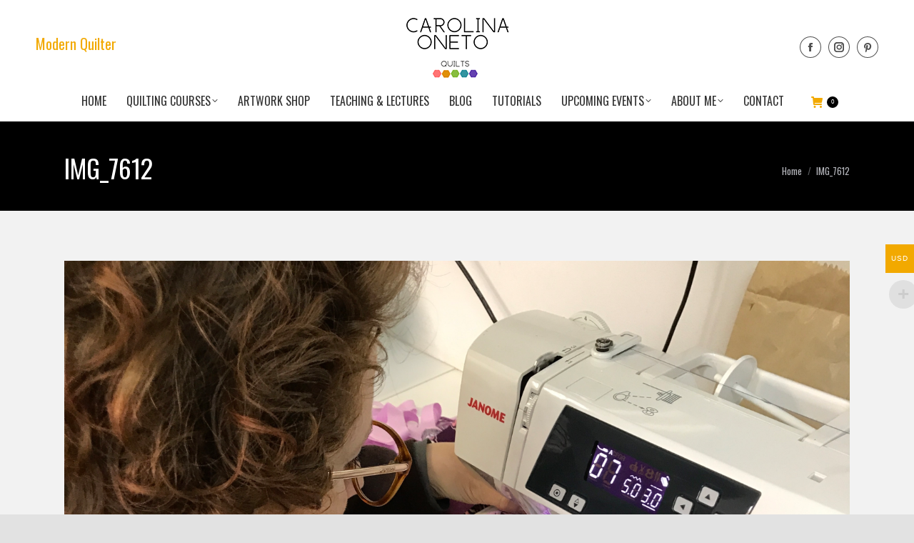

--- FILE ---
content_type: text/html; charset=UTF-8
request_url: https://carolinaoneto.com/img_7612/
body_size: 19111
content:
<!DOCTYPE html>
<!--[if !(IE 6) | !(IE 7) | !(IE 8)  ]><!-->
<html dir="ltr" lang="en-US" class="no-js">
<!--<![endif]-->
<head>
	<meta charset="UTF-8" />
				<meta name="viewport" content="width=device-width, initial-scale=1, maximum-scale=1, user-scalable=0"/>
			<meta name="theme-color" content="#000000"/>	<link rel="profile" href="https://gmpg.org/xfn/11" />
	<title>IMG_7612 - Carolina Oneto</title>
	<style>img:is([sizes="auto" i], [sizes^="auto," i]) { contain-intrinsic-size: 3000px 1500px }</style>
	
		<!-- All in One SEO 4.8.7 - aioseo.com -->
	<meta name="robots" content="max-image-preview:large" />
	<meta name="author" content="Carolina Oneto"/>
	<meta name="google-site-verification" content="fQkM8S3ag9k-5U8r7M36zqszO6jjjWtjkvVYejMWsF8" />
	<meta name="p:domain_verify" content="6ca3edda5373e160283900c99123d4ab" />
	<link rel="canonical" href="https://carolinaoneto.com/img_7612/" />
	<meta name="generator" content="All in One SEO (AIOSEO) 4.8.7" />
		<meta name="twitter:card" content="summary" />
		<meta name="twitter:title" content="IMG_7612 - Carolina Oneto" />
		<script type="application/ld+json" class="aioseo-schema">
			{"@context":"https:\/\/schema.org","@graph":[{"@type":"BreadcrumbList","@id":"https:\/\/carolinaoneto.com\/img_7612\/#breadcrumblist","itemListElement":[{"@type":"ListItem","@id":"https:\/\/carolinaoneto.com#listItem","position":1,"name":"Home","item":"https:\/\/carolinaoneto.com","nextItem":{"@type":"ListItem","@id":"https:\/\/carolinaoneto.com\/img_7612\/#listItem","name":"IMG_7612"}},{"@type":"ListItem","@id":"https:\/\/carolinaoneto.com\/img_7612\/#listItem","position":2,"name":"IMG_7612","previousItem":{"@type":"ListItem","@id":"https:\/\/carolinaoneto.com#listItem","name":"Home"}}]},{"@type":"ItemPage","@id":"https:\/\/carolinaoneto.com\/img_7612\/#itempage","url":"https:\/\/carolinaoneto.com\/img_7612\/","name":"IMG_7612 - Carolina Oneto","inLanguage":"en-US","isPartOf":{"@id":"https:\/\/carolinaoneto.com\/#website"},"breadcrumb":{"@id":"https:\/\/carolinaoneto.com\/img_7612\/#breadcrumblist"},"author":{"@id":"https:\/\/carolinaoneto.com\/author\/carolina\/#author"},"creator":{"@id":"https:\/\/carolinaoneto.com\/author\/carolina\/#author"},"datePublished":"2017-09-17T10:34:35-03:00","dateModified":"2017-09-17T10:34:35-03:00"},{"@type":"Organization","@id":"https:\/\/carolinaoneto.com\/#organization","name":"Carolina Oneto","description":"Modern Quilting","url":"https:\/\/carolinaoneto.com\/","telephone":"+5511992056276","logo":{"@type":"ImageObject","url":"https:\/\/static.carolinaoneto.com\/2020\/07\/18112159\/Carolina-Oneto-logo-cel.png","@id":"https:\/\/carolinaoneto.com\/img_7612\/#organizationLogo","width":130,"height":70},"image":{"@id":"https:\/\/carolinaoneto.com\/img_7612\/#organizationLogo"},"sameAs":["https:\/\/www.instagram.com\/carolina_oneto\/","https:\/\/www.pinterest.es\/CarolinaOnetoTextil\/_created\/"]},{"@type":"Person","@id":"https:\/\/carolinaoneto.com\/author\/carolina\/#author","url":"https:\/\/carolinaoneto.com\/author\/carolina\/","name":"Carolina Oneto"},{"@type":"WebSite","@id":"https:\/\/carolinaoneto.com\/#website","url":"https:\/\/carolinaoneto.com\/","name":"Carolina Oneto","description":"Modern Quilting","inLanguage":"en-US","publisher":{"@id":"https:\/\/carolinaoneto.com\/#organization"}}]}
		</script>
		<!-- All in One SEO -->

<script>window._wca = window._wca || [];</script>
<link rel='dns-prefetch' href='//stats.wp.com' />
<link rel='dns-prefetch' href='//fonts.googleapis.com' />
<link rel='dns-prefetch' href='//v0.wordpress.com' />
<link rel='dns-prefetch' href='//widgets.wp.com' />
<link rel='dns-prefetch' href='//s0.wp.com' />
<link rel='dns-prefetch' href='//0.gravatar.com' />
<link rel='dns-prefetch' href='//1.gravatar.com' />
<link rel='dns-prefetch' href='//2.gravatar.com' />
<link href='https://fonts.gstatic.com' crossorigin rel='preconnect' />
<link rel="alternate" type="application/rss+xml" title="Carolina Oneto &raquo; Feed" href="https://carolinaoneto.com/feed/" />
<link rel="alternate" type="application/rss+xml" title="Carolina Oneto &raquo; Comments Feed" href="https://carolinaoneto.com/comments/feed/" />
<link rel="alternate" type="application/rss+xml" title="Carolina Oneto &raquo; IMG_7612 Comments Feed" href="https://carolinaoneto.com/feed/?attachment_id=3916" />
<link rel='stylesheet' id='sbi_styles-css' href='https://carolinaoneto.com/wp-content/plugins/instagram-feed/css/sbi-styles.min.css?ver=6.10.0' media='all' />
<style id='wp-emoji-styles-inline-css'>

	img.wp-smiley, img.emoji {
		display: inline !important;
		border: none !important;
		box-shadow: none !important;
		height: 1em !important;
		width: 1em !important;
		margin: 0 0.07em !important;
		vertical-align: -0.1em !important;
		background: none !important;
		padding: 0 !important;
	}
</style>
<link rel='stylesheet' id='wp-block-library-css' href='https://carolinaoneto.com/wp-includes/css/dist/block-library/style.min.css?ver=6.8.3' media='all' />
<style id='wp-block-library-theme-inline-css'>
.wp-block-audio :where(figcaption){color:#555;font-size:13px;text-align:center}.is-dark-theme .wp-block-audio :where(figcaption){color:#ffffffa6}.wp-block-audio{margin:0 0 1em}.wp-block-code{border:1px solid #ccc;border-radius:4px;font-family:Menlo,Consolas,monaco,monospace;padding:.8em 1em}.wp-block-embed :where(figcaption){color:#555;font-size:13px;text-align:center}.is-dark-theme .wp-block-embed :where(figcaption){color:#ffffffa6}.wp-block-embed{margin:0 0 1em}.blocks-gallery-caption{color:#555;font-size:13px;text-align:center}.is-dark-theme .blocks-gallery-caption{color:#ffffffa6}:root :where(.wp-block-image figcaption){color:#555;font-size:13px;text-align:center}.is-dark-theme :root :where(.wp-block-image figcaption){color:#ffffffa6}.wp-block-image{margin:0 0 1em}.wp-block-pullquote{border-bottom:4px solid;border-top:4px solid;color:currentColor;margin-bottom:1.75em}.wp-block-pullquote cite,.wp-block-pullquote footer,.wp-block-pullquote__citation{color:currentColor;font-size:.8125em;font-style:normal;text-transform:uppercase}.wp-block-quote{border-left:.25em solid;margin:0 0 1.75em;padding-left:1em}.wp-block-quote cite,.wp-block-quote footer{color:currentColor;font-size:.8125em;font-style:normal;position:relative}.wp-block-quote:where(.has-text-align-right){border-left:none;border-right:.25em solid;padding-left:0;padding-right:1em}.wp-block-quote:where(.has-text-align-center){border:none;padding-left:0}.wp-block-quote.is-large,.wp-block-quote.is-style-large,.wp-block-quote:where(.is-style-plain){border:none}.wp-block-search .wp-block-search__label{font-weight:700}.wp-block-search__button{border:1px solid #ccc;padding:.375em .625em}:where(.wp-block-group.has-background){padding:1.25em 2.375em}.wp-block-separator.has-css-opacity{opacity:.4}.wp-block-separator{border:none;border-bottom:2px solid;margin-left:auto;margin-right:auto}.wp-block-separator.has-alpha-channel-opacity{opacity:1}.wp-block-separator:not(.is-style-wide):not(.is-style-dots){width:100px}.wp-block-separator.has-background:not(.is-style-dots){border-bottom:none;height:1px}.wp-block-separator.has-background:not(.is-style-wide):not(.is-style-dots){height:2px}.wp-block-table{margin:0 0 1em}.wp-block-table td,.wp-block-table th{word-break:normal}.wp-block-table :where(figcaption){color:#555;font-size:13px;text-align:center}.is-dark-theme .wp-block-table :where(figcaption){color:#ffffffa6}.wp-block-video :where(figcaption){color:#555;font-size:13px;text-align:center}.is-dark-theme .wp-block-video :where(figcaption){color:#ffffffa6}.wp-block-video{margin:0 0 1em}:root :where(.wp-block-template-part.has-background){margin-bottom:0;margin-top:0;padding:1.25em 2.375em}
</style>
<style id='classic-theme-styles-inline-css'>
/*! This file is auto-generated */
.wp-block-button__link{color:#fff;background-color:#32373c;border-radius:9999px;box-shadow:none;text-decoration:none;padding:calc(.667em + 2px) calc(1.333em + 2px);font-size:1.125em}.wp-block-file__button{background:#32373c;color:#fff;text-decoration:none}
</style>
<link rel='stylesheet' id='mediaelement-css' href='https://carolinaoneto.com/wp-includes/js/mediaelement/mediaelementplayer-legacy.min.css?ver=4.2.17' media='all' />
<link rel='stylesheet' id='wp-mediaelement-css' href='https://carolinaoneto.com/wp-includes/js/mediaelement/wp-mediaelement.min.css?ver=6.8.3' media='all' />
<style id='jetpack-sharing-buttons-style-inline-css'>
.jetpack-sharing-buttons__services-list{display:flex;flex-direction:row;flex-wrap:wrap;gap:0;list-style-type:none;margin:5px;padding:0}.jetpack-sharing-buttons__services-list.has-small-icon-size{font-size:12px}.jetpack-sharing-buttons__services-list.has-normal-icon-size{font-size:16px}.jetpack-sharing-buttons__services-list.has-large-icon-size{font-size:24px}.jetpack-sharing-buttons__services-list.has-huge-icon-size{font-size:36px}@media print{.jetpack-sharing-buttons__services-list{display:none!important}}.editor-styles-wrapper .wp-block-jetpack-sharing-buttons{gap:0;padding-inline-start:0}ul.jetpack-sharing-buttons__services-list.has-background{padding:1.25em 2.375em}
</style>
<style id='global-styles-inline-css'>
:root{--wp--preset--aspect-ratio--square: 1;--wp--preset--aspect-ratio--4-3: 4/3;--wp--preset--aspect-ratio--3-4: 3/4;--wp--preset--aspect-ratio--3-2: 3/2;--wp--preset--aspect-ratio--2-3: 2/3;--wp--preset--aspect-ratio--16-9: 16/9;--wp--preset--aspect-ratio--9-16: 9/16;--wp--preset--color--black: #000000;--wp--preset--color--cyan-bluish-gray: #abb8c3;--wp--preset--color--white: #FFF;--wp--preset--color--pale-pink: #f78da7;--wp--preset--color--vivid-red: #cf2e2e;--wp--preset--color--luminous-vivid-orange: #ff6900;--wp--preset--color--luminous-vivid-amber: #fcb900;--wp--preset--color--light-green-cyan: #7bdcb5;--wp--preset--color--vivid-green-cyan: #00d084;--wp--preset--color--pale-cyan-blue: #8ed1fc;--wp--preset--color--vivid-cyan-blue: #0693e3;--wp--preset--color--vivid-purple: #9b51e0;--wp--preset--color--accent: #000000;--wp--preset--color--dark-gray: #111;--wp--preset--color--light-gray: #767676;--wp--preset--gradient--vivid-cyan-blue-to-vivid-purple: linear-gradient(135deg,rgba(6,147,227,1) 0%,rgb(155,81,224) 100%);--wp--preset--gradient--light-green-cyan-to-vivid-green-cyan: linear-gradient(135deg,rgb(122,220,180) 0%,rgb(0,208,130) 100%);--wp--preset--gradient--luminous-vivid-amber-to-luminous-vivid-orange: linear-gradient(135deg,rgba(252,185,0,1) 0%,rgba(255,105,0,1) 100%);--wp--preset--gradient--luminous-vivid-orange-to-vivid-red: linear-gradient(135deg,rgba(255,105,0,1) 0%,rgb(207,46,46) 100%);--wp--preset--gradient--very-light-gray-to-cyan-bluish-gray: linear-gradient(135deg,rgb(238,238,238) 0%,rgb(169,184,195) 100%);--wp--preset--gradient--cool-to-warm-spectrum: linear-gradient(135deg,rgb(74,234,220) 0%,rgb(151,120,209) 20%,rgb(207,42,186) 40%,rgb(238,44,130) 60%,rgb(251,105,98) 80%,rgb(254,248,76) 100%);--wp--preset--gradient--blush-light-purple: linear-gradient(135deg,rgb(255,206,236) 0%,rgb(152,150,240) 100%);--wp--preset--gradient--blush-bordeaux: linear-gradient(135deg,rgb(254,205,165) 0%,rgb(254,45,45) 50%,rgb(107,0,62) 100%);--wp--preset--gradient--luminous-dusk: linear-gradient(135deg,rgb(255,203,112) 0%,rgb(199,81,192) 50%,rgb(65,88,208) 100%);--wp--preset--gradient--pale-ocean: linear-gradient(135deg,rgb(255,245,203) 0%,rgb(182,227,212) 50%,rgb(51,167,181) 100%);--wp--preset--gradient--electric-grass: linear-gradient(135deg,rgb(202,248,128) 0%,rgb(113,206,126) 100%);--wp--preset--gradient--midnight: linear-gradient(135deg,rgb(2,3,129) 0%,rgb(40,116,252) 100%);--wp--preset--font-size--small: 13px;--wp--preset--font-size--medium: 20px;--wp--preset--font-size--large: 36px;--wp--preset--font-size--x-large: 42px;--wp--preset--spacing--20: 0.44rem;--wp--preset--spacing--30: 0.67rem;--wp--preset--spacing--40: 1rem;--wp--preset--spacing--50: 1.5rem;--wp--preset--spacing--60: 2.25rem;--wp--preset--spacing--70: 3.38rem;--wp--preset--spacing--80: 5.06rem;--wp--preset--shadow--natural: 6px 6px 9px rgba(0, 0, 0, 0.2);--wp--preset--shadow--deep: 12px 12px 50px rgba(0, 0, 0, 0.4);--wp--preset--shadow--sharp: 6px 6px 0px rgba(0, 0, 0, 0.2);--wp--preset--shadow--outlined: 6px 6px 0px -3px rgba(255, 255, 255, 1), 6px 6px rgba(0, 0, 0, 1);--wp--preset--shadow--crisp: 6px 6px 0px rgba(0, 0, 0, 1);}:where(.is-layout-flex){gap: 0.5em;}:where(.is-layout-grid){gap: 0.5em;}body .is-layout-flex{display: flex;}.is-layout-flex{flex-wrap: wrap;align-items: center;}.is-layout-flex > :is(*, div){margin: 0;}body .is-layout-grid{display: grid;}.is-layout-grid > :is(*, div){margin: 0;}:where(.wp-block-columns.is-layout-flex){gap: 2em;}:where(.wp-block-columns.is-layout-grid){gap: 2em;}:where(.wp-block-post-template.is-layout-flex){gap: 1.25em;}:where(.wp-block-post-template.is-layout-grid){gap: 1.25em;}.has-black-color{color: var(--wp--preset--color--black) !important;}.has-cyan-bluish-gray-color{color: var(--wp--preset--color--cyan-bluish-gray) !important;}.has-white-color{color: var(--wp--preset--color--white) !important;}.has-pale-pink-color{color: var(--wp--preset--color--pale-pink) !important;}.has-vivid-red-color{color: var(--wp--preset--color--vivid-red) !important;}.has-luminous-vivid-orange-color{color: var(--wp--preset--color--luminous-vivid-orange) !important;}.has-luminous-vivid-amber-color{color: var(--wp--preset--color--luminous-vivid-amber) !important;}.has-light-green-cyan-color{color: var(--wp--preset--color--light-green-cyan) !important;}.has-vivid-green-cyan-color{color: var(--wp--preset--color--vivid-green-cyan) !important;}.has-pale-cyan-blue-color{color: var(--wp--preset--color--pale-cyan-blue) !important;}.has-vivid-cyan-blue-color{color: var(--wp--preset--color--vivid-cyan-blue) !important;}.has-vivid-purple-color{color: var(--wp--preset--color--vivid-purple) !important;}.has-black-background-color{background-color: var(--wp--preset--color--black) !important;}.has-cyan-bluish-gray-background-color{background-color: var(--wp--preset--color--cyan-bluish-gray) !important;}.has-white-background-color{background-color: var(--wp--preset--color--white) !important;}.has-pale-pink-background-color{background-color: var(--wp--preset--color--pale-pink) !important;}.has-vivid-red-background-color{background-color: var(--wp--preset--color--vivid-red) !important;}.has-luminous-vivid-orange-background-color{background-color: var(--wp--preset--color--luminous-vivid-orange) !important;}.has-luminous-vivid-amber-background-color{background-color: var(--wp--preset--color--luminous-vivid-amber) !important;}.has-light-green-cyan-background-color{background-color: var(--wp--preset--color--light-green-cyan) !important;}.has-vivid-green-cyan-background-color{background-color: var(--wp--preset--color--vivid-green-cyan) !important;}.has-pale-cyan-blue-background-color{background-color: var(--wp--preset--color--pale-cyan-blue) !important;}.has-vivid-cyan-blue-background-color{background-color: var(--wp--preset--color--vivid-cyan-blue) !important;}.has-vivid-purple-background-color{background-color: var(--wp--preset--color--vivid-purple) !important;}.has-black-border-color{border-color: var(--wp--preset--color--black) !important;}.has-cyan-bluish-gray-border-color{border-color: var(--wp--preset--color--cyan-bluish-gray) !important;}.has-white-border-color{border-color: var(--wp--preset--color--white) !important;}.has-pale-pink-border-color{border-color: var(--wp--preset--color--pale-pink) !important;}.has-vivid-red-border-color{border-color: var(--wp--preset--color--vivid-red) !important;}.has-luminous-vivid-orange-border-color{border-color: var(--wp--preset--color--luminous-vivid-orange) !important;}.has-luminous-vivid-amber-border-color{border-color: var(--wp--preset--color--luminous-vivid-amber) !important;}.has-light-green-cyan-border-color{border-color: var(--wp--preset--color--light-green-cyan) !important;}.has-vivid-green-cyan-border-color{border-color: var(--wp--preset--color--vivid-green-cyan) !important;}.has-pale-cyan-blue-border-color{border-color: var(--wp--preset--color--pale-cyan-blue) !important;}.has-vivid-cyan-blue-border-color{border-color: var(--wp--preset--color--vivid-cyan-blue) !important;}.has-vivid-purple-border-color{border-color: var(--wp--preset--color--vivid-purple) !important;}.has-vivid-cyan-blue-to-vivid-purple-gradient-background{background: var(--wp--preset--gradient--vivid-cyan-blue-to-vivid-purple) !important;}.has-light-green-cyan-to-vivid-green-cyan-gradient-background{background: var(--wp--preset--gradient--light-green-cyan-to-vivid-green-cyan) !important;}.has-luminous-vivid-amber-to-luminous-vivid-orange-gradient-background{background: var(--wp--preset--gradient--luminous-vivid-amber-to-luminous-vivid-orange) !important;}.has-luminous-vivid-orange-to-vivid-red-gradient-background{background: var(--wp--preset--gradient--luminous-vivid-orange-to-vivid-red) !important;}.has-very-light-gray-to-cyan-bluish-gray-gradient-background{background: var(--wp--preset--gradient--very-light-gray-to-cyan-bluish-gray) !important;}.has-cool-to-warm-spectrum-gradient-background{background: var(--wp--preset--gradient--cool-to-warm-spectrum) !important;}.has-blush-light-purple-gradient-background{background: var(--wp--preset--gradient--blush-light-purple) !important;}.has-blush-bordeaux-gradient-background{background: var(--wp--preset--gradient--blush-bordeaux) !important;}.has-luminous-dusk-gradient-background{background: var(--wp--preset--gradient--luminous-dusk) !important;}.has-pale-ocean-gradient-background{background: var(--wp--preset--gradient--pale-ocean) !important;}.has-electric-grass-gradient-background{background: var(--wp--preset--gradient--electric-grass) !important;}.has-midnight-gradient-background{background: var(--wp--preset--gradient--midnight) !important;}.has-small-font-size{font-size: var(--wp--preset--font-size--small) !important;}.has-medium-font-size{font-size: var(--wp--preset--font-size--medium) !important;}.has-large-font-size{font-size: var(--wp--preset--font-size--large) !important;}.has-x-large-font-size{font-size: var(--wp--preset--font-size--x-large) !important;}
:where(.wp-block-post-template.is-layout-flex){gap: 1.25em;}:where(.wp-block-post-template.is-layout-grid){gap: 1.25em;}
:where(.wp-block-columns.is-layout-flex){gap: 2em;}:where(.wp-block-columns.is-layout-grid){gap: 2em;}
:root :where(.wp-block-pullquote){font-size: 1.5em;line-height: 1.6;}
</style>
<link rel='stylesheet' id='woocommerce-multi-currency-css' href='https://carolinaoneto.com/wp-content/plugins/woocommerce-multi-currency/css/woocommerce-multi-currency.min.css?ver=2.1.9.4' media='all' />
<style id='woocommerce-multi-currency-inline-css'>
.woocommerce-multi-currency .wmc-list-currencies .wmc-currency.wmc-active,.woocommerce-multi-currency .wmc-list-currencies .wmc-currency:hover {background: #f2a900 !important;}
		.woocommerce-multi-currency .wmc-list-currencies .wmc-currency,.woocommerce-multi-currency .wmc-title, .woocommerce-multi-currency.wmc-price-switcher a {background: #212121 !important;}
		.woocommerce-multi-currency .wmc-title, .woocommerce-multi-currency .wmc-list-currencies .wmc-currency span,.woocommerce-multi-currency .wmc-list-currencies .wmc-currency a,.woocommerce-multi-currency.wmc-price-switcher a {color: #ffffff !important;}.woocommerce-multi-currency.wmc-shortcode .wmc-currency{background-color:#ffffff;color:#212121}.woocommerce-multi-currency.wmc-shortcode .wmc-current-currency{background-color:#ffffff;color:#212121}.woocommerce-multi-currency.wmc-shortcode.vertical-currency-symbols-circle .wmc-currency-wrapper:hover .wmc-sub-currency {animation: height_slide 000ms;}@keyframes height_slide {0% {height: 0;} 100% {height: 000%;} }
</style>
<style id='woocommerce-inline-inline-css'>
.woocommerce form .form-row .required { visibility: visible; }
</style>
<link rel='stylesheet' id='mwb_wgm_common_css-css' href='https://carolinaoneto.com/wp-content/plugins/woocommerce-ultimate-gift-card/assets/css/mwb_wgm_common.css?ver=6.8.3' media='all' />
<link rel='stylesheet' id='mwb_wgm_custom_css-css' href='https://carolinaoneto.com/wp-content/plugins/woocommerce-ultimate-gift-card/assets/css/mwb-wgm-custom.css?ver=6.8.3' media='all' />
<link rel='stylesheet' id='jetpack_likes-css' href='https://carolinaoneto.com/wp-content/plugins/jetpack/modules/likes/style.css?ver=15.4' media='all' />
<link rel='stylesheet' id='the7-font-css' href='https://carolinaoneto.com/wp-content/themes/dt-the7/fonts/icomoon-the7-font/icomoon-the7-font.min.css?ver=12.9.0' media='all' />
<link rel='stylesheet' id='the7-awesome-fonts-css' href='https://carolinaoneto.com/wp-content/themes/dt-the7/fonts/FontAwesome/css/all.min.css?ver=12.9.0' media='all' />
<link rel='stylesheet' id='dt-web-fonts-css' href='https://fonts.googleapis.com/css?family=Roboto:400,600,700%7CRoboto+Condensed:400,600,700%7CPT+Sans:400,600,700%7COpen+Sans:300,400,600,700%7COswald:300,400,600,700' media='all' />
<link rel='stylesheet' id='dt-main-css' href='https://carolinaoneto.com/wp-content/themes/dt-the7/css/main.min.css?ver=12.9.0' media='all' />
<link rel='stylesheet' id='the7-custom-scrollbar-css' href='https://carolinaoneto.com/wp-content/themes/dt-the7/lib/custom-scrollbar/custom-scrollbar.min.css?ver=12.9.0' media='all' />
<link rel='stylesheet' id='the7-wpbakery-css' href='https://carolinaoneto.com/wp-content/themes/dt-the7/css/wpbakery.min.css?ver=12.9.0' media='all' />
<link rel='stylesheet' id='the7-css-vars-css' href='https://carolinaoneto.com/wp-content/uploads/the7-css/css-vars.css?ver=c0b129fdec7f' media='all' />
<link rel='stylesheet' id='dt-custom-css' href='https://carolinaoneto.com/wp-content/uploads/the7-css/custom.css?ver=c0b129fdec7f' media='all' />
<link rel='stylesheet' id='wc-dt-custom-css' href='https://carolinaoneto.com/wp-content/uploads/the7-css/compatibility/wc-dt-custom.css?ver=c0b129fdec7f' media='all' />
<link rel='stylesheet' id='dt-media-css' href='https://carolinaoneto.com/wp-content/uploads/the7-css/media.css?ver=c0b129fdec7f' media='all' />
<link rel='stylesheet' id='the7-elements-css' href='https://carolinaoneto.com/wp-content/uploads/the7-css/post-type-dynamic.css?ver=c0b129fdec7f' media='all' />
<link rel='stylesheet' id='style-css' href='https://carolinaoneto.com/wp-content/themes/dt-the7-child/style.css?ver=12.9.0' media='all' />
<link rel='stylesheet' id='smile-info-bar-style-css' href='https://carolinaoneto.com/wp-content/plugins/convertplug/modules/info_bar/assets/css/info_bar.min.css?ver=3.5.16' media='all' />
<script id="jquery-core-js-extra">
var pysFacebookRest = {"restApiUrl":"https:\/\/carolinaoneto.com\/wp-json\/pys-facebook\/v1\/event","debug":""};
var slide_in = {"demo_dir":"https:\/\/carolinaoneto.com\/wp-content\/plugins\/convertplug\/modules\/slide_in\/assets\/demos"};
</script>
<script src="https://carolinaoneto.com/wp-includes/js/jquery/jquery.min.js?ver=3.7.1" id="jquery-core-js"></script>
<script src="https://carolinaoneto.com/wp-includes/js/jquery/jquery-migrate.min.js?ver=3.4.1" id="jquery-migrate-js"></script>
<script data-jetpack-boost="ignore" src="//carolinaoneto.com/wp-content/plugins/revslider/sr6/assets/js/rbtools.min.js?ver=6.7.37" async id="tp-tools-js"></script>
<script data-jetpack-boost="ignore" src="//carolinaoneto.com/wp-content/plugins/revslider/sr6/assets/js/rs6.min.js?ver=6.7.37" async id="revmin-js"></script>
<script src="https://carolinaoneto.com/wp-content/plugins/woocommerce-multi-currency/js/woocommerce-multi-currency.min.js?ver=2.1.9.4" id="woocommerce-multi-currency-js"></script>
<script src="https://carolinaoneto.com/wp-content/plugins/woocommerce/assets/js/jquery-blockui/jquery.blockUI.min.js?ver=2.7.0-wc.10.4.3" id="wc-jquery-blockui-js" data-wp-strategy="defer"></script>
<script id="wc-add-to-cart-js-extra">
var wc_add_to_cart_params = {"ajax_url":"\/wp-admin\/admin-ajax.php","wc_ajax_url":"\/?wc-ajax=%%endpoint%%","i18n_view_cart":"View cart","cart_url":"https:\/\/carolinaoneto.com\/cart\/","is_cart":"","cart_redirect_after_add":"yes"};
</script>
<script src="https://carolinaoneto.com/wp-content/plugins/woocommerce/assets/js/frontend/add-to-cart.min.js?ver=10.4.3" id="wc-add-to-cart-js" data-wp-strategy="defer"></script>
<script src="https://carolinaoneto.com/wp-content/plugins/woocommerce/assets/js/js-cookie/js.cookie.min.js?ver=2.1.4-wc.10.4.3" id="wc-js-cookie-js" defer data-wp-strategy="defer"></script>
<script id="woocommerce-js-extra">
var woocommerce_params = {"ajax_url":"\/wp-admin\/admin-ajax.php","wc_ajax_url":"\/?wc-ajax=%%endpoint%%","i18n_password_show":"Show password","i18n_password_hide":"Hide password"};
</script>
<script src="https://carolinaoneto.com/wp-content/plugins/woocommerce/assets/js/frontend/woocommerce.min.js?ver=10.4.3" id="woocommerce-js" defer data-wp-strategy="defer"></script>
<script src="https://carolinaoneto.com/wp-content/plugins/js_composer/assets/js/vendors/woocommerce-add-to-cart.js?ver=8.6.1" id="vc_woocommerce-add-to-cart-js-js"></script>
<script src="https://carolinaoneto.com/wp-includes/js/jquery/ui/core.min.js?ver=1.13.3" id="jquery-ui-core-js"></script>
<script src="https://carolinaoneto.com/wp-includes/js/jquery/ui/datepicker.min.js?ver=1.13.3" id="jquery-ui-datepicker-js"></script>
<script id="jquery-ui-datepicker-js-after">
jQuery(function(jQuery){jQuery.datepicker.setDefaults({"closeText":"Close","currentText":"Today","monthNames":["January","February","March","April","May","June","July","August","September","October","November","December"],"monthNamesShort":["Jan","Feb","Mar","Apr","May","Jun","Jul","Aug","Sep","Oct","Nov","Dec"],"nextText":"Next","prevText":"Previous","dayNames":["Sunday","Monday","Tuesday","Wednesday","Thursday","Friday","Saturday"],"dayNamesShort":["Sun","Mon","Tue","Wed","Thu","Fri","Sat"],"dayNamesMin":["S","M","T","W","T","F","S"],"dateFormat":"d MM, yy","firstDay":1,"isRTL":false});});
</script>
<script id="mwb_wgm_balance_check-js-extra">
var mwb_check = {"ajaxurl":"https:\/\/carolinaoneto.com\/wp-admin\/admin-ajax.php","empty":"Fields cannot be empty!","invalid_coupon":"Entered Code is not Valid","invalid_email":"Entered Email is not Valid","mwb_wgm_nonce":"ebd2526800"};
</script>
<script src="https://carolinaoneto.com/wp-content/plugins/woocommerce-ultimate-gift-card//assets/js/mwb-wgm-balance-checker.js?ver=6.8.3" id="mwb_wgm_balance_check-js"></script>
<script src="https://stats.wp.com/s-202604.js" id="woocommerce-analytics-js" defer data-wp-strategy="defer"></script>
<script id="dt-above-fold-js-extra">
var dtLocal = {"themeUrl":"https:\/\/carolinaoneto.com\/wp-content\/themes\/dt-the7","passText":"To view this protected post, enter the password below:","moreButtonText":{"loading":"Loading...","loadMore":"Load more"},"postID":"3916","ajaxurl":"https:\/\/carolinaoneto.com\/wp-admin\/admin-ajax.php","REST":{"baseUrl":"https:\/\/carolinaoneto.com\/wp-json\/the7\/v1","endpoints":{"sendMail":"\/send-mail"}},"contactMessages":{"required":"Uno o m\u00e1s campos tienen un error. Por favor chequea e intentalo nuevamente.","terms":"Please accept the privacy policy.","fillTheCaptchaError":"Please, fill the captcha."},"captchaSiteKey":"","ajaxNonce":"6eb7356da8","pageData":"","themeSettings":{"smoothScroll":"off","lazyLoading":false,"desktopHeader":{"height":170},"ToggleCaptionEnabled":"disabled","ToggleCaption":"Navigation","floatingHeader":{"showAfter":140,"showMenu":true,"height":170,"logo":{"showLogo":true,"html":"<img class=\" preload-me\" src=\"https:\/\/static.carolinaoneto.com\/wp-content\/uploads\/2020\/07\/24041433\/Carolina-Oneto-logo.png\" srcset=\"https:\/\/static.carolinaoneto.com\/wp-content\/uploads\/2020\/07\/24041433\/Carolina-Oneto-logo.png 185w, https:\/\/static.carolinaoneto.com\/wp-content\/uploads\/2020\/07\/24041432\/Carolina-Oneto-logo-retina.png 370w\" width=\"185\" height=\"100\"   sizes=\"185px\" alt=\"Carolina Oneto\" \/>","url":"https:\/\/carolinaoneto.com\/"}},"topLine":{"floatingTopLine":{"logo":{"showLogo":false,"html":""}}},"mobileHeader":{"firstSwitchPoint":1070,"secondSwitchPoint":778,"firstSwitchPointHeight":90,"secondSwitchPointHeight":90,"mobileToggleCaptionEnabled":"disabled","mobileToggleCaption":"Menu"},"stickyMobileHeaderFirstSwitch":{"logo":{"html":"<img class=\" preload-me\" src=\"https:\/\/static.carolinaoneto.com\/wp-content\/uploads\/2020\/07\/24041433\/Carolina-Oneto-logo.png\" srcset=\"https:\/\/static.carolinaoneto.com\/wp-content\/uploads\/2020\/07\/24041433\/Carolina-Oneto-logo.png 185w, https:\/\/static.carolinaoneto.com\/wp-content\/uploads\/2020\/07\/24041432\/Carolina-Oneto-logo-retina.png 370w\" width=\"185\" height=\"100\"   sizes=\"185px\" alt=\"Carolina Oneto\" \/>"}},"stickyMobileHeaderSecondSwitch":{"logo":{"html":"<img class=\" preload-me\" src=\"https:\/\/static.carolinaoneto.com\/2020\/07\/18112159\/Carolina-Oneto-logo-cel.png\" srcset=\"https:\/\/static.carolinaoneto.com\/2020\/07\/18112159\/Carolina-Oneto-logo-cel.png 130w, https:\/\/static.carolinaoneto.com\/wp-content\/uploads\/2020\/07\/24041430\/Carolina-Oneto-logo-retina-cel.png 259w\" width=\"130\" height=\"70\"   sizes=\"130px\" alt=\"Carolina Oneto\" \/>"}},"sidebar":{"switchPoint":990},"boxedWidth":"1280px"},"VCMobileScreenWidth":"768","wcCartFragmentHash":"eab209de13033030c67d8c900013c51c"};
var dtShare = {"shareButtonText":{"facebook":"Share on Facebook","twitter":"Share on X","pinterest":"Pin it","linkedin":"Share on Linkedin","whatsapp":"Share on Whatsapp"},"overlayOpacity":"85"};
</script>
<script src="https://carolinaoneto.com/wp-content/themes/dt-the7/js/above-the-fold.min.js?ver=12.9.0" id="dt-above-fold-js"></script>
<script src="https://carolinaoneto.com/wp-content/themes/dt-the7/js/compatibility/woocommerce/woocommerce.min.js?ver=12.9.0" id="dt-woocommerce-js"></script>
<script></script><link rel="https://api.w.org/" href="https://carolinaoneto.com/wp-json/" /><link rel="alternate" title="JSON" type="application/json" href="https://carolinaoneto.com/wp-json/wp/v2/media/3916" /><link rel="EditURI" type="application/rsd+xml" title="RSD" href="https://carolinaoneto.com/xmlrpc.php?rsd" />
<meta name="generator" content="WordPress 6.8.3" />
<meta name="generator" content="WooCommerce 10.4.3" />
<link rel='shortlink' href='https://carolinaoneto.com/?p=3916' />
<link rel="alternate" title="oEmbed (JSON)" type="application/json+oembed" href="https://carolinaoneto.com/wp-json/oembed/1.0/embed?url=https%3A%2F%2Fcarolinaoneto.com%2Fimg_7612%2F&#038;lang=en" />
<link rel="alternate" title="oEmbed (XML)" type="text/xml+oembed" href="https://carolinaoneto.com/wp-json/oembed/1.0/embed?url=https%3A%2F%2Fcarolinaoneto.com%2Fimg_7612%2F&#038;format=xml&#038;lang=en" />
<!-- Google tag (gtag.js) -->
<script async src="https://www.googletagmanager.com/gtag/js?id=G-FHTRJ34JP9"></script>
<script>
  window.dataLayer = window.dataLayer || [];
  function gtag(){dataLayer.push(arguments);}
  gtag('js', new Date());

  gtag('config', 'G-FHTRJ34JP9');
</script>
<meta property="og:image" content="https://carolinaoneto.com/wp-content/uploads/2020/07/Carolina-Oneto-logo-retina-cel.png" />
<!-- Google Tag Manager -->
<script>(function(w,d,s,l,i){w[l]=w[l]||[];w[l].push({'gtm.start':
new Date().getTime(),event:'gtm.js'});var f=d.getElementsByTagName(s)[0],
j=d.createElement(s),dl=l!='dataLayer'?'&l='+l:'';j.async=true;j.src=
'https://www.googletagmanager.com/gtm.js?id='+i+dl;f.parentNode.insertBefore(j,f);
})(window,document,'script','dataLayer','GTM-T4N84PS');</script>
<!-- End Google Tag Manager -->

<meta name="facebook-domain-verification" content="5e34951zhlitu0l90irzeqett0e0h6" />
<meta name="google-site-verification" content="SdpLHEvtQuJuaNYaglxlg5iN-9fWgMwYbS3s0aLb2oo" />
<meta name="google-site-verification" content="AiomZjG3Zo0P4NBvJVdW68XSbRSwVr7DJ8S1RS22vXs" />	<style>img#wpstats{display:none}</style>
			<noscript><style>.woocommerce-product-gallery{ opacity: 1 !important; }</style></noscript>
	<meta name="generator" content="Powered by WPBakery Page Builder - drag and drop page builder for WordPress."/>
<meta name="generator" content="Powered by Slider Revolution 6.7.37 - responsive, Mobile-Friendly Slider Plugin for WordPress with comfortable drag and drop interface." />
<link rel="icon" href="https://carolinaoneto.com/wp-content/uploads/2022/12/fav-c-oneto-16-azul.png" type="image/png" sizes="16x16"/><link rel="icon" href="https://carolinaoneto.com/wp-content/uploads/2022/12/fav-c-oneto-32-azul.png" type="image/png" sizes="32x32"/><link rel="apple-touch-icon" href="https://carolinaoneto.com/wp-content/uploads/2022/12/fav-c-oneto-60.png"><link rel="apple-touch-icon" sizes="76x76" href="https://carolinaoneto.com/wp-content/uploads/2022/12/fav-c-oneto-76.png"><link rel="apple-touch-icon" sizes="120x120" href="https://carolinaoneto.com/wp-content/uploads/2022/12/fav-c-oneto-120.png"><link rel="apple-touch-icon" sizes="152x152" href="https://carolinaoneto.com/wp-content/uploads/2022/12/fav-c-oneto-152.png"><script data-jetpack-boost="ignore">function setREVStartSize(e){
			//window.requestAnimationFrame(function() {
				window.RSIW = window.RSIW===undefined ? window.innerWidth : window.RSIW;
				window.RSIH = window.RSIH===undefined ? window.innerHeight : window.RSIH;
				try {
					var pw = document.getElementById(e.c).parentNode.offsetWidth,
						newh;
					pw = pw===0 || isNaN(pw) || (e.l=="fullwidth" || e.layout=="fullwidth") ? window.RSIW : pw;
					e.tabw = e.tabw===undefined ? 0 : parseInt(e.tabw);
					e.thumbw = e.thumbw===undefined ? 0 : parseInt(e.thumbw);
					e.tabh = e.tabh===undefined ? 0 : parseInt(e.tabh);
					e.thumbh = e.thumbh===undefined ? 0 : parseInt(e.thumbh);
					e.tabhide = e.tabhide===undefined ? 0 : parseInt(e.tabhide);
					e.thumbhide = e.thumbhide===undefined ? 0 : parseInt(e.thumbhide);
					e.mh = e.mh===undefined || e.mh=="" || e.mh==="auto" ? 0 : parseInt(e.mh,0);
					if(e.layout==="fullscreen" || e.l==="fullscreen")
						newh = Math.max(e.mh,window.RSIH);
					else{
						e.gw = Array.isArray(e.gw) ? e.gw : [e.gw];
						for (var i in e.rl) if (e.gw[i]===undefined || e.gw[i]===0) e.gw[i] = e.gw[i-1];
						e.gh = e.el===undefined || e.el==="" || (Array.isArray(e.el) && e.el.length==0)? e.gh : e.el;
						e.gh = Array.isArray(e.gh) ? e.gh : [e.gh];
						for (var i in e.rl) if (e.gh[i]===undefined || e.gh[i]===0) e.gh[i] = e.gh[i-1];
											
						var nl = new Array(e.rl.length),
							ix = 0,
							sl;
						e.tabw = e.tabhide>=pw ? 0 : e.tabw;
						e.thumbw = e.thumbhide>=pw ? 0 : e.thumbw;
						e.tabh = e.tabhide>=pw ? 0 : e.tabh;
						e.thumbh = e.thumbhide>=pw ? 0 : e.thumbh;
						for (var i in e.rl) nl[i] = e.rl[i]<window.RSIW ? 0 : e.rl[i];
						sl = nl[0];
						for (var i in nl) if (sl>nl[i] && nl[i]>0) { sl = nl[i]; ix=i;}
						var m = pw>(e.gw[ix]+e.tabw+e.thumbw) ? 1 : (pw-(e.tabw+e.thumbw)) / (e.gw[ix]);
						newh =  (e.gh[ix] * m) + (e.tabh + e.thumbh);
					}
					var el = document.getElementById(e.c);
					if (el!==null && el) el.style.height = newh+"px";
					el = document.getElementById(e.c+"_wrapper");
					if (el!==null && el) {
						el.style.height = newh+"px";
						el.style.display = "block";
					}
				} catch(e){
					console.log("Failure at Presize of Slider:" + e)
				}
			//});
		  };</script>
<noscript><style> .wpb_animate_when_almost_visible { opacity: 1; }</style></noscript><script async src="https://www.googletagmanager.com/gtag/js?id=UA-142128798-1"></script>
<script>
  window.dataLayer = window.dataLayer || [];
  function gtag(){dataLayer.push(arguments);}
  gtag('js', new Date());

  gtag('config', 'UA-142128798-1');
</script>
</head>
<body id="the7-body" class="attachment wp-singular attachment-template-default single single-attachment postid-3916 attachmentid-3916 attachment-jpeg wp-embed-responsive wp-theme-dt-the7 wp-child-theme-dt-the7-child theme-dt-the7 the7-core-ver-2.7.12 woocommerce-no-js boxed-layout dt-responsive-on right-mobile-menu-close-icon ouside-menu-close-icon mobile-hamburger-close-bg-enable mobile-hamburger-close-bg-hover-enable  fade-medium-mobile-menu-close-icon fade-medium-menu-close-icon fixed-page-bg srcset-enabled btn-flat custom-btn-color custom-btn-hover-color phantom-sticky phantom-line-decoration phantom-main-logo-on sticky-mobile-header top-header first-switch-logo-left first-switch-menu-right second-switch-logo-left second-switch-menu-right right-mobile-menu layzr-loading-on no-avatars popup-message-style the7-ver-12.9.0 dt-fa-compatibility wpb-js-composer js-comp-ver-8.6.1 vc_responsive">
<!-- Google Tag Manager (noscript) -->
<noscript><iframe src="https://www.googletagmanager.com/ns.html?id=GTM-T4N84PS"
height="0" width="0" style="display:none;visibility:hidden"></iframe></noscript>
<!-- End Google Tag Manager (noscript) --><!-- The7 12.9.0 -->

<div id="page" class="boxed">
	<a class="skip-link screen-reader-text" href="#content">Skip to content</a>

<div class="masthead classic-header center logo-center widgets shadow-mobile-header-decoration small-mobile-menu-icon show-sub-menu-on-hover show-mobile-logo" >

	<div class="top-bar top-bar-empty top-bar-line-hide">
	<div class="top-bar-bg" ></div>
	<div class="mini-widgets left-widgets"></div><div class="mini-widgets right-widgets"></div></div>

	<header class="header-bar" role="banner">

		<div class="branding">
	<div id="site-title" class="assistive-text">Carolina Oneto</div>
	<div id="site-description" class="assistive-text">Modern Quilting</div>
	<a class="same-logo" href="https://carolinaoneto.com/"><img class=" preload-me" src="https://static.carolinaoneto.com/wp-content/uploads/2020/07/24041433/Carolina-Oneto-logo.png" srcset="https://static.carolinaoneto.com/wp-content/uploads/2020/07/24041433/Carolina-Oneto-logo.png 185w, https://static.carolinaoneto.com/wp-content/uploads/2020/07/24041432/Carolina-Oneto-logo-retina.png 370w" width="185" height="100"   sizes="185px" alt="Carolina Oneto" /><img class="mobile-logo preload-me" src="https://static.carolinaoneto.com/2020/07/18112159/Carolina-Oneto-logo-cel.png" srcset="https://static.carolinaoneto.com/2020/07/18112159/Carolina-Oneto-logo-cel.png 130w, https://static.carolinaoneto.com/wp-content/uploads/2020/07/24041430/Carolina-Oneto-logo-retina-cel.png 259w" width="130" height="70"   sizes="130px" alt="Carolina Oneto" /></a><div class="mini-widgets"><span class="mini-contacts multipurpose_1 show-on-desktop near-logo-first-switch in-menu-second-switch"><h5><span style="color: #f2a900">Modern Quilter</h5></span></span></div><div class="mini-widgets"><div class="soc-ico show-on-desktop in-top-bar-right in-menu-second-switch disabled-bg custom-border border-on hover-disabled-bg hover-custom-border hover-border-on"><a title="Facebook page opens in new window" href="https://www.facebook.com/carolina.oneto" target="_blank" class="facebook"><span class="soc-font-icon"></span><span class="screen-reader-text">Facebook page opens in new window</span></a><a title="Instagram page opens in new window" href="https://www.instagram.com/carolina_oneto/" target="_blank" class="instagram"><span class="soc-font-icon"></span><span class="screen-reader-text">Instagram page opens in new window</span></a><a title="Pinterest page opens in new window" href="https://www.pinterest.es/queridocrochet/" target="_blank" class="pinterest"><span class="soc-font-icon"></span><span class="screen-reader-text">Pinterest page opens in new window</span></a></div></div></div>

		<nav class="navigation">

			<ul id="primary-menu" class="main-nav underline-decoration from-centre-line level-arrows-on outside-item-remove-margin"><li class="menu-item menu-item-type-post_type menu-item-object-page menu-item-home menu-item-5293 first depth-0"><a href='https://carolinaoneto.com/' data-level='1'><span class="menu-item-text"><span class="menu-text">Home</span></span></a></li> <li class="menu-item menu-item-type-custom menu-item-object-custom menu-item-has-children menu-item-8175 has-children depth-0"><a href='#' class='not-clickable-item' data-level='1' aria-haspopup='true' aria-expanded='false'><span class="menu-item-text"><span class="menu-text">Quilting Courses</span></span></a><ul class="sub-nav hover-style-bg level-arrows-on" role="group"><li class="menu-item menu-item-type-post_type menu-item-object-page menu-item-9532 first depth-1"><a href='https://carolinaoneto.com/online-quilt-classes/' data-level='2'><span class="menu-item-text"><span class="menu-text">All Quilting Courses</span></span></a></li> <li class="menu-item menu-item-type-custom menu-item-object-custom menu-item-9512 depth-1"><a href='https://carolinaoneto.com/product-category/live-courses/' data-level='2'><span class="menu-item-text"><span class="menu-text">Live Zoom Courses</span></span></a></li> <li class="menu-item menu-item-type-custom menu-item-object-custom menu-item-9531 depth-1"><a href='https://carolinaoneto.com/product-category/recorded-courses/' data-level='2'><span class="menu-item-text"><span class="menu-text">On Demand Quilting Courses</span></span></a></li> <li class="menu-item menu-item-type-custom menu-item-object-custom menu-item-14096 depth-1"><a href='https://carolinaoneto.com/product-category/live-classes-and-retreats/' data-level='2'><span class="menu-item-text"><span class="menu-text">Live classes and retreats</span></span></a></li> <li class="menu-item menu-item-type-taxonomy menu-item-object-product_cat menu-item-8182 depth-1"><a href='https://carolinaoneto.com/product-category/mwb_wgm_giftcard/' data-level='2'><span class="menu-item-text"><span class="menu-text">Gift Card</span></span></a></li> <li class="menu-item menu-item-type-custom menu-item-object-custom menu-item-5372 depth-1"><a href='https://carolinaoneto.com/product-category/quiltpatterns/' data-level='2'><span class="menu-item-text"><span class="menu-text">Quilt patterns</span></span></a></li> </ul></li> <li class="menu-item menu-item-type-post_type menu-item-object-page menu-item-10829 depth-0"><a href='https://carolinaoneto.com/artwork-shop/' data-level='1'><span class="menu-item-text"><span class="menu-text">Artwork shop</span></span></a></li> <li class="menu-item menu-item-type-post_type menu-item-object-page menu-item-7022 depth-0"><a href='https://carolinaoneto.com/teaching-lectures/' data-level='1'><span class="menu-item-text"><span class="menu-text">Teaching &#038; Lectures</span></span></a></li> <li class="menu-item menu-item-type-taxonomy menu-item-object-category menu-item-5336 depth-0"><a href='https://carolinaoneto.com/category/en-blog/' data-level='1'><span class="menu-item-text"><span class="menu-text">Blog</span></span></a></li> <li class="menu-item menu-item-type-taxonomy menu-item-object-category menu-item-5475 depth-0"><a href='https://carolinaoneto.com/category/tutorials-en/' data-level='1'><span class="menu-item-text"><span class="menu-text">Tutorials</span></span></a></li> <li class="menu-item menu-item-type-custom menu-item-object-custom menu-item-has-children menu-item-13520 has-children depth-0"><a href='#' class='not-clickable-item' data-level='1' aria-haspopup='true' aria-expanded='false'><span class="menu-item-text"><span class="menu-text">Upcoming events</span></span></a><ul class="sub-nav hover-style-bg level-arrows-on" role="group"><li class="menu-item menu-item-type-post_type menu-item-object-page menu-item-13521 first depth-1"><a href='https://carolinaoneto.com/upcoming-online-events/' data-level='2'><span class="menu-item-text"><span class="menu-text">Upcoming Online events</span></span></a></li> <li class="menu-item menu-item-type-post_type menu-item-object-page menu-item-13522 depth-1"><a href='https://carolinaoneto.com/upcoming-live-events/' data-level='2'><span class="menu-item-text"><span class="menu-text">Upcoming Live events</span></span></a></li> </ul></li> <li class="menu-item menu-item-type-custom menu-item-object-custom menu-item-has-children menu-item-5299 has-children depth-0"><a href='#' class='not-clickable-item' data-level='1' aria-haspopup='true' aria-expanded='false'><span class="menu-item-text"><span class="menu-text">About me</span></span></a><ul class="sub-nav hover-style-bg level-arrows-on" role="group"><li class="menu-item menu-item-type-post_type menu-item-object-page menu-item-5434 first depth-1"><a href='https://carolinaoneto.com/who-i-am/' data-level='2'><span class="menu-item-text"><span class="menu-text">Who I am – Carolina Oneto</span></span></a></li> <li class="menu-item menu-item-type-post_type menu-item-object-page menu-item-5447 depth-1"><a href='https://carolinaoneto.com/my-quilts/' data-level='2'><span class="menu-item-text"><span class="menu-text">My Quilts</span></span></a></li> <li class="menu-item menu-item-type-post_type menu-item-object-page menu-item-5440 depth-1"><a href='https://carolinaoneto.com/press/' data-level='2'><span class="menu-item-text"><span class="menu-text">Press</span></span></a></li> <li class="menu-item menu-item-type-post_type menu-item-object-page menu-item-5444 depth-1"><a href='https://carolinaoneto.com/exhibitions/' data-level='2'><span class="menu-item-text"><span class="menu-text">Exhibitions and Awards</span></span></a></li> </ul></li> <li class="menu-item menu-item-type-post_type menu-item-object-page menu-item-5430 last depth-0"><a href='https://carolinaoneto.com/contact/' data-level='1'><span class="menu-item-text"><span class="menu-text">Contact</span></span></a></li> </ul>
			<div class="mini-widgets"><div class="show-on-desktop in-menu-first-switch in-menu-second-switch">
<div class="wc-shopping-cart shopping-cart text-disable round-counter-style show-sub-cart" data-cart-hash="eab209de13033030c67d8c900013c51c">

	<a class="wc-ico-cart text-disable round-counter-style show-sub-cart" href="https://carolinaoneto.com/cart/"><i class="the7-mw-icon-cart-bold"></i>&nbsp;<span class="counter">0</span></a>

	<div class="shopping-cart-wrap">
		<div class="shopping-cart-inner">
			
						<p class="buttons top-position">
				<a href="https://carolinaoneto.com/cart/" class="button view-cart">View Cart</a><a href="https://carolinaoneto.com/checkout-2/" class="button checkout">Checkout</a>			</p>

						<ul class="cart_list product_list_widget empty">
				<li>No products in the cart.</li>			</ul>
			<div class="shopping-cart-bottom" style="display: none">
				<p class="total">
					<strong>Subtotal:</strong> <span class="woocommerce-Price-amount amount"><span class="woocommerce-Price-currencySymbol">&#36;</span>0.00</span>				</p>
				<p class="buttons">
					<a href="https://carolinaoneto.com/cart/" class="button view-cart">View Cart</a><a href="https://carolinaoneto.com/checkout-2/" class="button checkout">Checkout</a>				</p>
			</div>
					</div>
	</div>

</div>
</div></div>
		</nav>

	</header>

</div>
<div role="navigation" aria-label="Main Menu" class="dt-mobile-header mobile-menu-show-divider">
	<div class="dt-close-mobile-menu-icon" aria-label="Close" role="button" tabindex="0"><div class="close-line-wrap"><span class="close-line"></span><span class="close-line"></span><span class="close-line"></span></div></div>	<ul id="mobile-menu" class="mobile-main-nav">
		<li class="menu-item menu-item-type-post_type menu-item-object-page menu-item-home menu-item-5293 first depth-0"><a href='https://carolinaoneto.com/' data-level='1'><span class="menu-item-text"><span class="menu-text">Home</span></span></a></li> <li class="menu-item menu-item-type-custom menu-item-object-custom menu-item-has-children menu-item-8175 has-children depth-0"><a href='#' class='not-clickable-item' data-level='1' aria-haspopup='true' aria-expanded='false'><span class="menu-item-text"><span class="menu-text">Quilting Courses</span></span></a><ul class="sub-nav hover-style-bg level-arrows-on" role="group"><li class="menu-item menu-item-type-post_type menu-item-object-page menu-item-9532 first depth-1"><a href='https://carolinaoneto.com/online-quilt-classes/' data-level='2'><span class="menu-item-text"><span class="menu-text">All Quilting Courses</span></span></a></li> <li class="menu-item menu-item-type-custom menu-item-object-custom menu-item-9512 depth-1"><a href='https://carolinaoneto.com/product-category/live-courses/' data-level='2'><span class="menu-item-text"><span class="menu-text">Live Zoom Courses</span></span></a></li> <li class="menu-item menu-item-type-custom menu-item-object-custom menu-item-9531 depth-1"><a href='https://carolinaoneto.com/product-category/recorded-courses/' data-level='2'><span class="menu-item-text"><span class="menu-text">On Demand Quilting Courses</span></span></a></li> <li class="menu-item menu-item-type-custom menu-item-object-custom menu-item-14096 depth-1"><a href='https://carolinaoneto.com/product-category/live-classes-and-retreats/' data-level='2'><span class="menu-item-text"><span class="menu-text">Live classes and retreats</span></span></a></li> <li class="menu-item menu-item-type-taxonomy menu-item-object-product_cat menu-item-8182 depth-1"><a href='https://carolinaoneto.com/product-category/mwb_wgm_giftcard/' data-level='2'><span class="menu-item-text"><span class="menu-text">Gift Card</span></span></a></li> <li class="menu-item menu-item-type-custom menu-item-object-custom menu-item-5372 depth-1"><a href='https://carolinaoneto.com/product-category/quiltpatterns/' data-level='2'><span class="menu-item-text"><span class="menu-text">Quilt patterns</span></span></a></li> </ul></li> <li class="menu-item menu-item-type-post_type menu-item-object-page menu-item-10829 depth-0"><a href='https://carolinaoneto.com/artwork-shop/' data-level='1'><span class="menu-item-text"><span class="menu-text">Artwork shop</span></span></a></li> <li class="menu-item menu-item-type-post_type menu-item-object-page menu-item-7022 depth-0"><a href='https://carolinaoneto.com/teaching-lectures/' data-level='1'><span class="menu-item-text"><span class="menu-text">Teaching &#038; Lectures</span></span></a></li> <li class="menu-item menu-item-type-taxonomy menu-item-object-category menu-item-5336 depth-0"><a href='https://carolinaoneto.com/category/en-blog/' data-level='1'><span class="menu-item-text"><span class="menu-text">Blog</span></span></a></li> <li class="menu-item menu-item-type-taxonomy menu-item-object-category menu-item-5475 depth-0"><a href='https://carolinaoneto.com/category/tutorials-en/' data-level='1'><span class="menu-item-text"><span class="menu-text">Tutorials</span></span></a></li> <li class="menu-item menu-item-type-custom menu-item-object-custom menu-item-has-children menu-item-13520 has-children depth-0"><a href='#' class='not-clickable-item' data-level='1' aria-haspopup='true' aria-expanded='false'><span class="menu-item-text"><span class="menu-text">Upcoming events</span></span></a><ul class="sub-nav hover-style-bg level-arrows-on" role="group"><li class="menu-item menu-item-type-post_type menu-item-object-page menu-item-13521 first depth-1"><a href='https://carolinaoneto.com/upcoming-online-events/' data-level='2'><span class="menu-item-text"><span class="menu-text">Upcoming Online events</span></span></a></li> <li class="menu-item menu-item-type-post_type menu-item-object-page menu-item-13522 depth-1"><a href='https://carolinaoneto.com/upcoming-live-events/' data-level='2'><span class="menu-item-text"><span class="menu-text">Upcoming Live events</span></span></a></li> </ul></li> <li class="menu-item menu-item-type-custom menu-item-object-custom menu-item-has-children menu-item-5299 has-children depth-0"><a href='#' class='not-clickable-item' data-level='1' aria-haspopup='true' aria-expanded='false'><span class="menu-item-text"><span class="menu-text">About me</span></span></a><ul class="sub-nav hover-style-bg level-arrows-on" role="group"><li class="menu-item menu-item-type-post_type menu-item-object-page menu-item-5434 first depth-1"><a href='https://carolinaoneto.com/who-i-am/' data-level='2'><span class="menu-item-text"><span class="menu-text">Who I am – Carolina Oneto</span></span></a></li> <li class="menu-item menu-item-type-post_type menu-item-object-page menu-item-5447 depth-1"><a href='https://carolinaoneto.com/my-quilts/' data-level='2'><span class="menu-item-text"><span class="menu-text">My Quilts</span></span></a></li> <li class="menu-item menu-item-type-post_type menu-item-object-page menu-item-5440 depth-1"><a href='https://carolinaoneto.com/press/' data-level='2'><span class="menu-item-text"><span class="menu-text">Press</span></span></a></li> <li class="menu-item menu-item-type-post_type menu-item-object-page menu-item-5444 depth-1"><a href='https://carolinaoneto.com/exhibitions/' data-level='2'><span class="menu-item-text"><span class="menu-text">Exhibitions and Awards</span></span></a></li> </ul></li> <li class="menu-item menu-item-type-post_type menu-item-object-page menu-item-5430 last depth-0"><a href='https://carolinaoneto.com/contact/' data-level='1'><span class="menu-item-text"><span class="menu-text">Contact</span></span></a></li> 	</ul>
	<div class='mobile-mini-widgets-in-menu'></div>
</div>

		<div class="page-title title-left solid-bg breadcrumbs-mobile-off page-title-responsive-enabled">
			<div class="wf-wrap">

				<div class="page-title-head hgroup"><h1 class="entry-title">IMG_7612</h1></div><div class="page-title-breadcrumbs"><div class="assistive-text">You are here:</div><ol class="breadcrumbs text-small" itemscope itemtype="https://schema.org/BreadcrumbList"><li itemprop="itemListElement" itemscope itemtype="https://schema.org/ListItem"><a itemprop="item" href="https://carolinaoneto.com/" title="Home"><span itemprop="name">Home</span></a><meta itemprop="position" content="1" /></li><li class="current" itemprop="itemListElement" itemscope itemtype="https://schema.org/ListItem"><span itemprop="name">IMG_7612</span><meta itemprop="position" content="2" /></li></ol></div>			</div>
		</div>

		

<div id="main" class="sidebar-none sidebar-divider-vertical">

	
	<div class="main-gradient"></div>
	<div class="wf-wrap">
	<div class="wf-container-main">

	

			<!-- Content -->
			<div id="content" class="content" role="main">

				
					
						<article id="post-3916" class="post-3916 attachment type-attachment status-inherit description-off">

							
							<a href="https://static.carolinaoneto.com/wp-content/uploads/2017/09/24045953/IMG_7612.jpg" class="alignnone rollover rollover-zoom dt-pswp-item layzr-bg" data-dt-img-description="" title="IMG_7612"><img class="preload-me lazy-load aspect" src="data:image/svg+xml,%3Csvg%20xmlns%3D&#39;http%3A%2F%2Fwww.w3.org%2F2000%2Fsvg&#39;%20viewBox%3D&#39;0%200%201600%201600&#39;%2F%3E" data-src="https://static.carolinaoneto.com/wp-content/uploads/2017/09/24045953/IMG_7612.jpg" data-srcset="https://static.carolinaoneto.com/wp-content/uploads/2017/09/24045953/IMG_7612.jpg 1600w" loading="eager" style="--ratio: 1600 / 1600" sizes="(max-width: 1600px) 100vw, 1600px" alt="" width="1600" height="1600"  /></a><span class="cp-load-after-post"></span><div class="single-share-box">
	<div class="share-link-description"><span class="share-link-icon"><svg version="1.1" xmlns="http://www.w3.org/2000/svg" xmlns:xlink="http://www.w3.org/1999/xlink" x="0px" y="0px" viewBox="0 0 16 16" style="enable-background:new 0 0 16 16;" xml:space="preserve"><path d="M11,2.5C11,1.1,12.1,0,13.5,0S16,1.1,16,2.5C16,3.9,14.9,5,13.5,5c-0.7,0-1.4-0.3-1.9-0.9L4.9,7.2c0.2,0.5,0.2,1,0,1.5l6.7,3.1c0.9-1,2.5-1.2,3.5-0.3s1.2,2.5,0.3,3.5s-2.5,1.2-3.5,0.3c-0.8-0.7-1.1-1.7-0.8-2.6L4.4,9.6c-0.9,1-2.5,1.2-3.5,0.3s-1.2-2.5-0.3-3.5s2.5-1.2,3.5-0.3c0.1,0.1,0.2,0.2,0.3,0.3l6.7-3.1C11,3,11,2.8,11,2.5z"/></svg></span>Compartir / Share</div>
	<div class="share-buttons">
		<a class="pinterest" href="//pinterest.com/pin/create/button/?url=https%3A%2F%2Fcarolinaoneto.com%2Fimg_7612%2F&#038;media=https%3A%2F%2Fstatic.carolinaoneto.com%2Fwp-content%2Fuploads%2F2017%2F09%2F24045953%2FIMG_7612.jpg&#038;description" title="Pinterest" target="_blank"  data-pin-config="above" data-pin-do="buttonPin"><svg xmlns="http://www.w3.org/2000/svg" width="16" height="16" fill="currentColor" class="bi bi-pinterest" viewBox="0 0 16 16"><path d="M8 0a8 8 0 0 0-2.915 15.452c-.07-.633-.134-1.606.027-2.297.146-.625.938-3.977.938-3.977s-.239-.479-.239-1.187c0-1.113.645-1.943 1.448-1.943.682 0 1.012.512 1.012 1.127 0 .686-.437 1.712-.663 2.663-.188.796.4 1.446 1.185 1.446 1.422 0 2.515-1.5 2.515-3.664 0-1.915-1.377-3.254-3.342-3.254-2.276 0-3.612 1.707-3.612 3.471 0 .688.265 1.425.595 1.826a.24.24 0 0 1 .056.23c-.061.252-.196.796-.222.907-.035.146-.116.177-.268.107-1-.465-1.624-1.926-1.624-3.1 0-2.523 1.834-4.84 5.286-4.84 2.775 0 4.932 1.977 4.932 4.62 0 2.757-1.739 4.976-4.151 4.976-.811 0-1.573-.421-1.834-.919l-.498 1.902c-.181.695-.669 1.566-.995 2.097A8 8 0 1 0 8 0z"/></svg><span class="soc-font-icon"></span><span class="social-text">Pin it</span><span class="screen-reader-text">Share on Pinterest</span></a>
<a class="facebook" href="https://www.facebook.com/sharer.php?u=https%3A%2F%2Fcarolinaoneto.com%2Fimg_7612%2F&#038;t=IMG_7612" title="Facebook" target="_blank" ><svg xmlns="http://www.w3.org/2000/svg" width="16" height="16" fill="currentColor" class="bi bi-facebook" viewBox="0 0 16 16"><path d="M16 8.049c0-4.446-3.582-8.05-8-8.05C3.58 0-.002 3.603-.002 8.05c0 4.017 2.926 7.347 6.75 7.951v-5.625h-2.03V8.05H6.75V6.275c0-2.017 1.195-3.131 3.022-3.131.876 0 1.791.157 1.791.157v1.98h-1.009c-.993 0-1.303.621-1.303 1.258v1.51h2.218l-.354 2.326H9.25V16c3.824-.604 6.75-3.934 6.75-7.951z"/></svg><span class="soc-font-icon"></span><span class="social-text">Share on Facebook</span><span class="screen-reader-text">Share on Facebook</span></a>
<a class="whatsapp" href="https://api.whatsapp.com/send?text=IMG_7612%20-%20https%3A%2F%2Fcarolinaoneto.com%2Fimg_7612%2F" title="WhatsApp" target="_blank"  data-action="share/whatsapp/share"><svg xmlns="http://www.w3.org/2000/svg" width="16" height="16" fill="currentColor" class="bi bi-whatsapp" viewBox="0 0 16 16"><path d="M13.601 2.326A7.854 7.854 0 0 0 7.994 0C3.627 0 .068 3.558.064 7.926c0 1.399.366 2.76 1.057 3.965L0 16l4.204-1.102a7.933 7.933 0 0 0 3.79.965h.004c4.368 0 7.926-3.558 7.93-7.93A7.898 7.898 0 0 0 13.6 2.326zM7.994 14.521a6.573 6.573 0 0 1-3.356-.92l-.24-.144-2.494.654.666-2.433-.156-.251a6.56 6.56 0 0 1-1.007-3.505c0-3.626 2.957-6.584 6.591-6.584a6.56 6.56 0 0 1 4.66 1.931 6.557 6.557 0 0 1 1.928 4.66c-.004 3.639-2.961 6.592-6.592 6.592zm3.615-4.934c-.197-.099-1.17-.578-1.353-.646-.182-.065-.315-.099-.445.099-.133.197-.513.646-.627.775-.114.133-.232.148-.43.05-.197-.1-.836-.308-1.592-.985-.59-.525-.985-1.175-1.103-1.372-.114-.198-.011-.304.088-.403.087-.088.197-.232.296-.346.1-.114.133-.198.198-.33.065-.134.034-.248-.015-.347-.05-.099-.445-1.076-.612-1.47-.16-.389-.323-.335-.445-.34-.114-.007-.247-.007-.38-.007a.729.729 0 0 0-.529.247c-.182.198-.691.677-.691 1.654 0 .977.71 1.916.81 2.049.098.133 1.394 2.132 3.383 2.992.47.205.84.326 1.129.418.475.152.904.129 1.246.08.38-.058 1.171-.48 1.338-.943.164-.464.164-.86.114-.943-.049-.084-.182-.133-.38-.232z"/></svg><span class="soc-font-icon"></span><span class="social-text">Share on WhatsApp</span><span class="screen-reader-text">Share on WhatsApp</span></a>
<a class="twitter" href="https://twitter.com/share?url=https%3A%2F%2Fcarolinaoneto.com%2Fimg_7612%2F&#038;text=IMG_7612" title="X" target="_blank" ><svg xmlns="http://www.w3.org/2000/svg" width="16" height="16" viewBox="0 0 512 512" fill="currentColor"><path d="M389.2 48h70.6L305.6 224.2 487 464H345L233.7 318.6 106.5 464H35.8L200.7 275.5 26.8 48H172.4L272.9 180.9 389.2 48zM364.4 421.8h39.1L151.1 88h-42L364.4 421.8z"/></svg><span class="soc-font-icon"></span><span class="social-text">Share on X</span><span class="screen-reader-text">Share on X</span></a>
	</div>
</div>

						</article>

						
					
				
			</div><!-- #content -->

			

			</div><!-- .wf-container -->
		</div><!-- .wf-wrap -->

	
	</div><!-- #main -->

	


	<!-- !Footer -->
	<footer id="footer" class="footer solid-bg"  role="contentinfo">

		
<!-- !Bottom-bar -->
<div id="bottom-bar" class="solid-bg logo-split">
    <div class="wf-wrap">
        <div class="wf-container-bottom">

			
            <div class="wf-float-right">

				<div class="bottom-text-block"><p>© 2026  Carolina Oneto. All right reserved.</p>
</div>
            </div>

        </div><!-- .wf-container-bottom -->
    </div><!-- .wf-wrap -->
</div><!-- #bottom-bar -->
	</footer><!-- #footer -->

<a href="#" class="scroll-top"><svg version="1.1" xmlns="http://www.w3.org/2000/svg" xmlns:xlink="http://www.w3.org/1999/xlink" x="0px" y="0px"
	 viewBox="0 0 16 16" style="enable-background:new 0 0 16 16;" xml:space="preserve">
<path d="M11.7,6.3l-3-3C8.5,3.1,8.3,3,8,3c0,0,0,0,0,0C7.7,3,7.5,3.1,7.3,3.3l-3,3c-0.4,0.4-0.4,1,0,1.4c0.4,0.4,1,0.4,1.4,0L7,6.4
	V12c0,0.6,0.4,1,1,1s1-0.4,1-1V6.4l1.3,1.3c0.4,0.4,1,0.4,1.4,0C11.9,7.5,12,7.3,12,7S11.9,6.5,11.7,6.3z"/>
</svg><span class="screen-reader-text">Go to Top</span></a>

</div><!-- #page -->


		<script>
			window.RS_MODULES = window.RS_MODULES || {};
			window.RS_MODULES.modules = window.RS_MODULES.modules || {};
			window.RS_MODULES.waiting = window.RS_MODULES.waiting || [];
			window.RS_MODULES.defered = false;
			window.RS_MODULES.moduleWaiting = window.RS_MODULES.moduleWaiting || {};
			window.RS_MODULES.type = 'compiled';
		</script>
		<script type="speculationrules">
{"prefetch":[{"source":"document","where":{"and":[{"href_matches":"\/*"},{"not":{"href_matches":["\/wp-*.php","\/wp-admin\/*","\/wp-content\/uploads\/*","\/wp-content\/*","\/wp-content\/plugins\/*","\/wp-content\/themes\/dt-the7-child\/*","\/wp-content\/themes\/dt-the7\/*","\/*\\?(.+)"]}},{"not":{"selector_matches":"a[rel~=\"nofollow\"]"}},{"not":{"selector_matches":".no-prefetch, .no-prefetch a"}}]},"eagerness":"conservative"}]}
</script>
			<script type="text/javascript" id="modal">
				document.addEventListener("DOMContentLoaded", function(){
					startclock();
				});
				function stopclock (){
					if(timerRunning) clearTimeout(timerID);
					timerRunning = false;
						//document.cookie="time=0";
					}
					function showtime () {
						var now = new Date();
						var my = now.getTime() ;
						now = new Date(my-diffms) ;
						//document.cookie="time="+now.toLocaleString();
						timerID = setTimeout('showtime()',10000);
						timerRunning = true;
					}
					function startclock () {
						stopclock();
						showtime();
					}
					var timerID = null;
					var timerRunning = false;
					var x = new Date() ;
					var now = x.getTime() ;
					var gmt = 1769052395 * 1000 ;
					var diffms = (now - gmt) ;
				</script>
								<script type="text/javascript" id="info-bar">
					document.addEventListener("DOMContentLoaded", function(){
						startclock();
					});
					function stopclock (){
						if(timerRunning) clearTimeout(timerID);
						timerRunning = false;
						//document.cookie="time=0";
					}
					function showtime () {
						var now = new Date();
						var my = now.getTime() ;
						now = new Date(my-diffms) ;
						//document.cookie="time="+now.toLocaleString();
						timerID = setTimeout('showtime()',10000);
						timerRunning = true;
					}
					function startclock () {
						stopclock();
						showtime();
					}
					var timerID = null;
					var timerRunning = false;
					var x = new Date() ;
					var now = x.getTime() ;
					var gmt = 1769052395 * 1000 ;
					var diffms = (now - gmt) ;
				</script>
								<script type="text/javascript" id="slidein">
					document.addEventListener("DOMContentLoaded", function(){
						startclock();
					});
					function stopclock (){
						if(timerRunning) clearTimeout(timerID);
						timerRunning = false;
						//document.cookie="time=0";
					}

					function showtime () {
						var now = new Date();
						var my = now.getTime() ;
						now = new Date(my-diffms) ;
						//document.cookie="time="+now.toLocaleString();
						timerID = setTimeout('showtime()',10000);
						timerRunning = true;
					}

					function startclock () {
						stopclock();
						showtime();
					}
					var timerID = null;
					var timerRunning = false;
					var x = new Date() ;
					var now = x.getTime() ;
					var gmt = 1769052395 * 1000 ;
					var diffms = (now - gmt) ;
				</script>
				        <div class="woocommerce-multi-currency wmc-right style-1 wmc-collapse wmc-bottom wmc-sidebar" style="">
            <div class="wmc-list-currencies">
				                    <div class="wmc-title">
						Selecciona tu moneda                    </div>
								                    <div class="wmc-currency wmc-active">
						<span>USD</span><span class="wmc-active-title">United States (US) dollar</span>                    </div>
				                <div class="wmc-sidebar-open"></div>
            </div>
        </div>
	<!-- YouTube Feeds JS -->
<script type="text/javascript">

</script>
<script id="mcjs">!function(c,h,i,m,p){m=c.createElement(h),p=c.getElementsByTagName(h)[0],m.async=1,m.src=i,p.parentNode.insertBefore(m,p)}(document,"script","https://chimpstatic.com/mcjs-connected/js/users/ee45368af8bb9d9ec5da0472d/311e229b8c6fc5d64fd3a7326.js");</script><!-- Instagram Feed JS -->
<script type="text/javascript">
var sbiajaxurl = "https://carolinaoneto.com/wp-admin/admin-ajax.php";
</script>
	<script>
		(function () {
			var c = document.body.className;
			c = c.replace(/woocommerce-no-js/, 'woocommerce-js');
			document.body.className = c;
		})();
	</script>
	<link rel='stylesheet' id='wc-blocks-style-css' href='https://carolinaoneto.com/wp-content/plugins/woocommerce/assets/client/blocks/wc-blocks.css?ver=wc-10.4.3' media='all' />
<link rel='stylesheet' id='wmc-flags-css' href='https://carolinaoneto.com/wp-content/plugins/woocommerce-multi-currency/css/flags-64.min.css?ver=6.8.3' media='all' />
<link rel='stylesheet' id='rs-plugin-settings-css' href='//carolinaoneto.com/wp-content/plugins/revslider/sr6/assets/css/rs6.css?ver=6.7.37' media='all' />
<style id='rs-plugin-settings-inline-css'>
#rs-demo-id {}
</style>
<script src="https://carolinaoneto.com/wp-content/themes/dt-the7/js/main.min.js?ver=12.9.0" id="dt-main-js"></script>
<script id="pll_cookie_script-js-after">
(function() {
				var expirationDate = new Date();
				expirationDate.setTime( expirationDate.getTime() + 31536000 * 1000 );
				document.cookie = "pll_language=en; expires=" + expirationDate.toUTCString() + "; path=/; secure; SameSite=Lax";
			}());
</script>
<script id="rocket-browser-checker-js-after">
"use strict";var _createClass=function(){function defineProperties(target,props){for(var i=0;i<props.length;i++){var descriptor=props[i];descriptor.enumerable=descriptor.enumerable||!1,descriptor.configurable=!0,"value"in descriptor&&(descriptor.writable=!0),Object.defineProperty(target,descriptor.key,descriptor)}}return function(Constructor,protoProps,staticProps){return protoProps&&defineProperties(Constructor.prototype,protoProps),staticProps&&defineProperties(Constructor,staticProps),Constructor}}();function _classCallCheck(instance,Constructor){if(!(instance instanceof Constructor))throw new TypeError("Cannot call a class as a function")}var RocketBrowserCompatibilityChecker=function(){function RocketBrowserCompatibilityChecker(options){_classCallCheck(this,RocketBrowserCompatibilityChecker),this.passiveSupported=!1,this._checkPassiveOption(this),this.options=!!this.passiveSupported&&options}return _createClass(RocketBrowserCompatibilityChecker,[{key:"_checkPassiveOption",value:function(self){try{var options={get passive(){return!(self.passiveSupported=!0)}};window.addEventListener("test",null,options),window.removeEventListener("test",null,options)}catch(err){self.passiveSupported=!1}}},{key:"initRequestIdleCallback",value:function(){!1 in window&&(window.requestIdleCallback=function(cb){var start=Date.now();return setTimeout(function(){cb({didTimeout:!1,timeRemaining:function(){return Math.max(0,50-(Date.now()-start))}})},1)}),!1 in window&&(window.cancelIdleCallback=function(id){return clearTimeout(id)})}},{key:"isDataSaverModeOn",value:function(){return"connection"in navigator&&!0===navigator.connection.saveData}},{key:"supportsLinkPrefetch",value:function(){var elem=document.createElement("link");return elem.relList&&elem.relList.supports&&elem.relList.supports("prefetch")&&window.IntersectionObserver&&"isIntersecting"in IntersectionObserverEntry.prototype}},{key:"isSlowConnection",value:function(){return"connection"in navigator&&"effectiveType"in navigator.connection&&("2g"===navigator.connection.effectiveType||"slow-2g"===navigator.connection.effectiveType)}}]),RocketBrowserCompatibilityChecker}();
</script>
<script id="rocket-preload-links-js-extra">
var RocketPreloadLinksConfig = {"excludeUris":"\/(?:.+\/)?feed(?:\/(?:.+\/?)?)?$|\/(?:.+\/)?embed\/|\/checkout-2\/??(.*)|\/cart\/?|\/my-account\/??(.*)|\/(index.php\/)?(.*)wp-json(\/.*|$)|\/refer\/|\/go\/|\/recommend\/|\/recommends\/","usesTrailingSlash":"1","imageExt":"jpg|jpeg|gif|png|tiff|bmp|webp|avif|pdf|doc|docx|xls|xlsx|php","fileExt":"jpg|jpeg|gif|png|tiff|bmp|webp|avif|pdf|doc|docx|xls|xlsx|php|html|htm","siteUrl":"https:\/\/carolinaoneto.com","onHoverDelay":"100","rateThrottle":"3"};
</script>
<script id="rocket-preload-links-js-after">
(function() {
"use strict";var r="function"==typeof Symbol&&"symbol"==typeof Symbol.iterator?function(e){return typeof e}:function(e){return e&&"function"==typeof Symbol&&e.constructor===Symbol&&e!==Symbol.prototype?"symbol":typeof e},e=function(){function i(e,t){for(var n=0;n<t.length;n++){var i=t[n];i.enumerable=i.enumerable||!1,i.configurable=!0,"value"in i&&(i.writable=!0),Object.defineProperty(e,i.key,i)}}return function(e,t,n){return t&&i(e.prototype,t),n&&i(e,n),e}}();function i(e,t){if(!(e instanceof t))throw new TypeError("Cannot call a class as a function")}var t=function(){function n(e,t){i(this,n),this.browser=e,this.config=t,this.options=this.browser.options,this.prefetched=new Set,this.eventTime=null,this.threshold=1111,this.numOnHover=0}return e(n,[{key:"init",value:function(){!this.browser.supportsLinkPrefetch()||this.browser.isDataSaverModeOn()||this.browser.isSlowConnection()||(this.regex={excludeUris:RegExp(this.config.excludeUris,"i"),images:RegExp(".("+this.config.imageExt+")$","i"),fileExt:RegExp(".("+this.config.fileExt+")$","i")},this._initListeners(this))}},{key:"_initListeners",value:function(e){-1<this.config.onHoverDelay&&document.addEventListener("mouseover",e.listener.bind(e),e.listenerOptions),document.addEventListener("mousedown",e.listener.bind(e),e.listenerOptions),document.addEventListener("touchstart",e.listener.bind(e),e.listenerOptions)}},{key:"listener",value:function(e){var t=e.target.closest("a"),n=this._prepareUrl(t);if(null!==n)switch(e.type){case"mousedown":case"touchstart":this._addPrefetchLink(n);break;case"mouseover":this._earlyPrefetch(t,n,"mouseout")}}},{key:"_earlyPrefetch",value:function(t,e,n){var i=this,r=setTimeout(function(){if(r=null,0===i.numOnHover)setTimeout(function(){return i.numOnHover=0},1e3);else if(i.numOnHover>i.config.rateThrottle)return;i.numOnHover++,i._addPrefetchLink(e)},this.config.onHoverDelay);t.addEventListener(n,function e(){t.removeEventListener(n,e,{passive:!0}),null!==r&&(clearTimeout(r),r=null)},{passive:!0})}},{key:"_addPrefetchLink",value:function(i){return this.prefetched.add(i.href),new Promise(function(e,t){var n=document.createElement("link");n.rel="prefetch",n.href=i.href,n.onload=e,n.onerror=t,document.head.appendChild(n)}).catch(function(){})}},{key:"_prepareUrl",value:function(e){if(null===e||"object"!==(void 0===e?"undefined":r(e))||!1 in e||-1===["http:","https:"].indexOf(e.protocol))return null;var t=e.href.substring(0,this.config.siteUrl.length),n=this._getPathname(e.href,t),i={original:e.href,protocol:e.protocol,origin:t,pathname:n,href:t+n};return this._isLinkOk(i)?i:null}},{key:"_getPathname",value:function(e,t){var n=t?e.substring(this.config.siteUrl.length):e;return n.startsWith("/")||(n="/"+n),this._shouldAddTrailingSlash(n)?n+"/":n}},{key:"_shouldAddTrailingSlash",value:function(e){return this.config.usesTrailingSlash&&!e.endsWith("/")&&!this.regex.fileExt.test(e)}},{key:"_isLinkOk",value:function(e){return null!==e&&"object"===(void 0===e?"undefined":r(e))&&(!this.prefetched.has(e.href)&&e.origin===this.config.siteUrl&&-1===e.href.indexOf("?")&&-1===e.href.indexOf("#")&&!this.regex.excludeUris.test(e.href)&&!this.regex.images.test(e.href))}}],[{key:"run",value:function(){"undefined"!=typeof RocketPreloadLinksConfig&&new n(new RocketBrowserCompatibilityChecker({capture:!0,passive:!0}),RocketPreloadLinksConfig).init()}}]),n}();t.run();
}());
</script>
<script id="mailchimp-woocommerce-js-extra">
var mailchimp_public_data = {"site_url":"https:\/\/carolinaoneto.com","ajax_url":"https:\/\/carolinaoneto.com\/wp-admin\/admin-ajax.php","disable_carts":"","subscribers_only":"","language":"en","allowed_to_set_cookies":"1"};
</script>
<script src="https://carolinaoneto.com/wp-content/plugins/mailchimp-for-woocommerce/public/js/mailchimp-woocommerce-public.min.js?ver=5.5.1.07" id="mailchimp-woocommerce-js"></script>
<script src="https://carolinaoneto.com/wp-includes/js/dist/vendor/wp-polyfill.min.js?ver=3.15.0" id="wp-polyfill-js"></script>
<script src="https://carolinaoneto.com/wp-content/plugins/jetpack/jetpack_vendor/automattic/woocommerce-analytics/build/woocommerce-analytics-client.js?minify=false&amp;ver=75adc3c1e2933e2c8c6a" id="woocommerce-analytics-client-js" defer data-wp-strategy="defer"></script>
<script src="https://carolinaoneto.com/wp-content/plugins/woocommerce/assets/js/sourcebuster/sourcebuster.min.js?ver=10.4.3" id="sourcebuster-js-js"></script>
<script id="wc-order-attribution-js-extra">
var wc_order_attribution = {"params":{"lifetime":1.0e-5,"session":30,"base64":false,"ajaxurl":"https:\/\/carolinaoneto.com\/wp-admin\/admin-ajax.php","prefix":"wc_order_attribution_","allowTracking":true},"fields":{"source_type":"current.typ","referrer":"current_add.rf","utm_campaign":"current.cmp","utm_source":"current.src","utm_medium":"current.mdm","utm_content":"current.cnt","utm_id":"current.id","utm_term":"current.trm","utm_source_platform":"current.plt","utm_creative_format":"current.fmt","utm_marketing_tactic":"current.tct","session_entry":"current_add.ep","session_start_time":"current_add.fd","session_pages":"session.pgs","session_count":"udata.vst","user_agent":"udata.uag"}};
</script>
<script src="https://carolinaoneto.com/wp-content/plugins/woocommerce/assets/js/frontend/order-attribution.min.js?ver=10.4.3" id="wc-order-attribution-js"></script>
<script src="https://carolinaoneto.com/wp-content/plugins/woocommerce-gateway-paypal-express-checkout/assets/js/wc-gateway-ppec-order-review.js?ver=2.1.2" id="wc-gateway-ppec-order-review-js"></script>
<script src="https://carolinaoneto.com/wp-content/themes/dt-the7/js/legacy.min.js?ver=12.9.0" id="dt-legacy-js"></script>
<script src="https://carolinaoneto.com/wp-content/themes/dt-the7/lib/jquery-mousewheel/jquery-mousewheel.min.js?ver=12.9.0" id="jquery-mousewheel-js"></script>
<script src="https://carolinaoneto.com/wp-content/themes/dt-the7/lib/custom-scrollbar/custom-scrollbar.min.js?ver=12.9.0" id="the7-custom-scrollbar-js"></script>
<script id="jetpack-stats-js-before">
_stq = window._stq || [];
_stq.push([ "view", {"v":"ext","blog":"140593069","post":"3916","tz":"-3","srv":"carolinaoneto.com","j":"1:15.4"} ]);
_stq.push([ "clickTrackerInit", "140593069", "3916" ]);
</script>
<script src="https://stats.wp.com/e-202604.js" id="jetpack-stats-js" defer data-wp-strategy="defer"></script>
<script></script>		<script type="text/javascript">
			(function() {
				window.wcAnalytics = window.wcAnalytics || {};
				const wcAnalytics = window.wcAnalytics;

				// Set the assets URL for webpack to find the split assets.
				wcAnalytics.assets_url = 'https://carolinaoneto.com/wp-content/plugins/jetpack/jetpack_vendor/automattic/woocommerce-analytics/src/../build/';

				// Set the REST API tracking endpoint URL.
				wcAnalytics.trackEndpoint = 'https://carolinaoneto.com/wp-json/woocommerce-analytics/v1/track';

				// Set common properties for all events.
				wcAnalytics.commonProps = {"blog_id":140593069,"store_id":"cc40336f-5840-4f74-b723-1fb61b86cfa2","ui":null,"url":"https://carolinaoneto.com","woo_version":"10.4.3","wp_version":"6.8.3","store_admin":0,"device":"desktop","store_currency":"USD","timezone":"America/Argentina/Buenos_Aires","is_guest":1};

				// Set the event queue.
				wcAnalytics.eventQueue = [];

				// Features.
				wcAnalytics.features = {
					ch: false,
					sessionTracking: false,
					proxy: false,
				};

				wcAnalytics.breadcrumbs = ["IMG_7612","IMG_7612"];

				// Page context flags.
				wcAnalytics.pages = {
					isAccountPage: false,
					isCart: false,
				};
			})();
		</script>
		
<div class="pswp" tabindex="-1" role="dialog" aria-hidden="true">
	<div class="pswp__bg"></div>
	<div class="pswp__scroll-wrap">
		<div class="pswp__container">
			<div class="pswp__item"></div>
			<div class="pswp__item"></div>
			<div class="pswp__item"></div>
		</div>
		<div class="pswp__ui pswp__ui--hidden">
			<div class="pswp__top-bar">
				<div class="pswp__counter"></div>
				<button class="pswp__button pswp__button--close" title="Close (Esc)" aria-label="Close (Esc)"></button>
				<button class="pswp__button pswp__button--share" title="Share" aria-label="Share"></button>
				<button class="pswp__button pswp__button--fs" title="Toggle fullscreen" aria-label="Toggle fullscreen"></button>
				<button class="pswp__button pswp__button--zoom" title="Zoom in/out" aria-label="Zoom in/out"></button>
				<div class="pswp__preloader">
					<div class="pswp__preloader__icn">
						<div class="pswp__preloader__cut">
							<div class="pswp__preloader__donut"></div>
						</div>
					</div>
				</div>
			</div>
			<div class="pswp__share-modal pswp__share-modal--hidden pswp__single-tap">
				<div class="pswp__share-tooltip"></div> 
			</div>
			<button class="pswp__button pswp__button--arrow--left" title="Previous (arrow left)" aria-label="Previous (arrow left)">
			</button>
			<button class="pswp__button pswp__button--arrow--right" title="Next (arrow right)" aria-label="Next (arrow right)">
			</button>
			<div class="pswp__caption">
				<div class="pswp__caption__center"></div>
			</div>
		</div>
	</div>
</div>
</body>
</html>


--- FILE ---
content_type: text/css
request_url: https://carolinaoneto.com/wp-content/plugins/woocommerce-ultimate-gift-card/assets/css/mwb-wgm-custom.css?ver=6.8.3
body_size: 108
content:
.product-name .variation .variation-GiftMessage p{
	width: 30%;
}